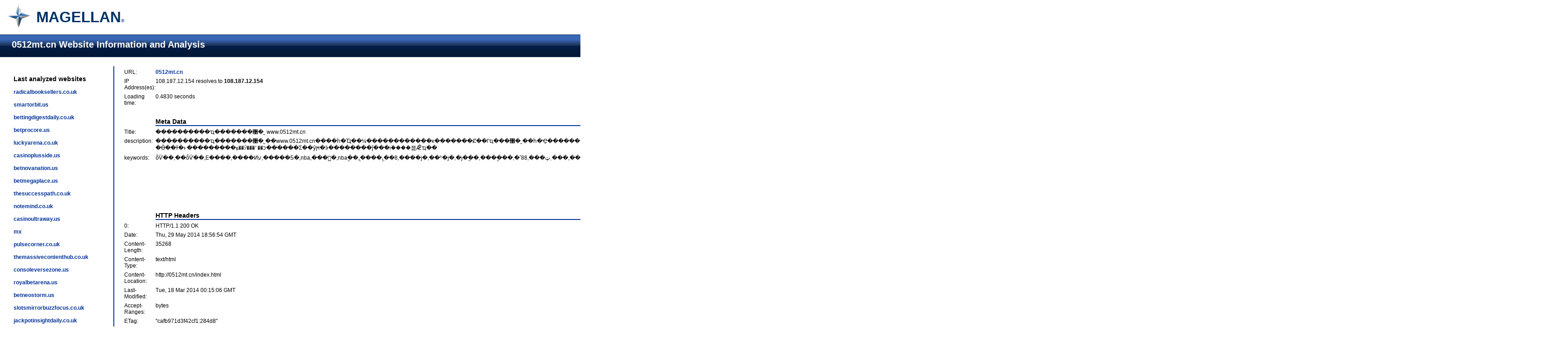

--- FILE ---
content_type: text/html
request_url: http://info.magellan.ws/0512mt.cn
body_size: 11209
content:

<!DOCTYPE html PUBLIC "-//W3C//DTD XHTML 1.0 Transitional//EN" "http://www.w3.org/TR/xhtml1/DTD/xhtml1-transitional.dtd">
<html xmlns="http://www.w3.org/1999/xhtml">
<head>
<meta http-equiv="Content-Type" content="text/html; charset=utf-8" />
<meta name="description" content="Website information tool: 0512mt.cn Website Information and Analysis by Magellan">
<meta name="keywords" content="website information tool, Website Information, Website Analysis, Meta Data, HTTP Headers, Hosting Location, Magellan, 0512mt.cn">
<title>0512mt.cn Website Information and Analysis</title>
<LINK REL="Shortcut Icon" HREF="favicon.ico">
<link rel='stylesheet' type='text/css' href='web.css'>
</head>
<body>
<table width="100%" border="0" cellspacing="0" cellpadding="0">
<tr>
<td width="56" align="left" valign="top"  class="logo">
<a href="/"><img src="i/logo-s.gif" width="50" height="50" border="0" title="Magellan"></a></td>
<td width="150" align="left" valign="middle" class="tm"><h2>MAGELLAN</h2></h2><font size="-2">&reg</font></td>
<td colspan="2" align="center" valign="middle" class="bold14">
<form action="index.php" method="post">
  Enter domain: <input name="u" type="text" id="u" size="40" value="" class="field">
  <input type="image" name="search" width="110" height="38" src="i/submit.gif" align="absbottom" />
  </form></td>
</tr>
<tr>
  <td colspan="4" align="left" valign="top" class='line'><h4>&nbsp;&nbsp;0512mt.cn Website Information and Analysis</h4></td>
  </tr>
<tr>
  <td colspan="2" width="206" align="left" valign="top"><div class="left">Last analyzed websites<p><a href="/radicalbooksellers.co.uk">radicalbooksellers.co.uk</a><p><a href="/smartorbit.us">smartorbit.us</a><p><a href="/bettingdigestdaily.co.uk">bettingdigestdaily.co.uk</a><p><a href="/betprocore.us">betprocore.us</a><p><a href="/luckyarena.co.uk">luckyarena.co.uk</a><p><a href="/casinoplusside.us">casinoplusside.us</a><p><a href="/betnovanation.us">betnovanation.us</a><p><a href="/betmegaplace.us">betmegaplace.us</a><p><a href="/thesuccesspath.co.uk">thesuccesspath.co.uk</a><p><a href="/notemind.co.uk">notemind.co.uk</a><p><a href="/casinoultraway.us">casinoultraway.us</a><p><a href="/mx">mx</a><p><a href="/pulsecorner.co.uk">pulsecorner.co.uk</a><p><a href="/themassivecontenthub.co.uk">themassivecontenthub.co.uk</a><p><a href="/consoleversezone.us">consoleversezone.us</a><p><a href="/royalbetarena.us">royalbetarena.us</a><p><a href="/betneostorm.us">betneostorm.us</a><p><a href="/slotsmirrorbuzzfocus.co.uk">slotsmirrorbuzzfocus.co.uk</a><p><a href="/jackpotinsightdaily.co.uk">jackpotinsightdaily.co.uk</a><p><a href="/betvipjackpot.us">betvipjackpot.us</a><p></div></td>
  <td align="left" valign="top" width="600"><table width="600" border="0" cellspacing="0" cellpadding="0" class="dt">
<tr>
    <td align="left" valign="top" width="180">&nbsp;</td>
    <td align="left" valign="top">&nbsp;</td>
</tr>
<tr>
    <td align="left" valign="top" width="180">URL:</td>
    <td align="left" valign="top"><b><a href="http://0512mt.cn" target="_blank">0512mt.cn</a></b></td>
</tr>
<tr>
    <td align="left" valign="top" width="180">IP Address(es):</td>
    <td align="left" valign="top">
108.187.12.154 resolves to <b>108.187.12.154</b><br></td>
</tr>
<tr>
  <td align="left" valign="top">Loading time:</td>
  <td align="left" valign="top">0.4830 seconds</td>
</tr>
<tr>
  <td align="left" valign="top">&nbsp;</td>
  <td align="left" valign="top">&nbsp;</td>
</tr>
<tr>
  <td align="left" valign="top">&nbsp;</td>
  <td align="left" valign="top" id="head">Meta Data</td>
</tr>
<tr>
  <td align="left" valign="top">Title:</td>
  <td align="left" valign="top">����������ҵ�������޹�˾ www.0512mt.cn</td>
</tr>
<tr><td align="left" valign="top">description: </td><td align="left" valign="top">����������ҵ�������޹�˾��www.0512mt.cn����һ�Ҵ��¼������������ĸ�������Ȼ��ľҵ���޹�˾��һ�Ҿ�������ز�����׼ע�����ҵ��ƾ�����õ����á������ķ���������ҵ�����˳��ڵĺ�����ϵ����˾��Ӫ�����ֹ�����ԭľ����ġ��Ҿ߲ġ��ذ�ģ�Ӧ�о��С���˾��ר��פ���רҵ��Ա���Ŷ�������Դ�ȶ���������֤����˾ʵ���ۺ������á���֤��Ʒ�������Զ�Ʒ�־�Ӫ��ɫ�ͱ���������ԭ��Ӯ���˹��ͻ������Σ��ȳϻ�ӭ��������ǰ���ιۡ����졢Ǣ̸ҵ��</td></tr><tr><td align="left" valign="top">keywords: </td><td align="left" valign="top">ȫѶ��,��ȫѶ��,E����,����Ͷע,�����Ƽ�,nba,���򿪻�,nbaֱ��,ֱ����,ֱ��8,����ȷ�,��ʱ�ȷ�,�ȷ�ֱ��,����ֱ��,�ʹڿ���,�ʹ�,�ʹ���,�ʹ��ֽ���,�ټ���,������,����ͨ.�ټ��ֿ���,���˰ټ���,88���ֳ�,���ɱ�̫����,̫����,̫�������ֳ�,tt���ֳ�</td></tr><tr>
    <td align="left" valign="top">&nbsp;</td>
    <td align="left" valign="top">&nbsp;</td>
</tr>
<tr>
  <td colspan="2" align="center" valign="top" style="border:1px #666">
  <script type="text/javascript"><!--
google_ad_client = "pub-2030967921760852";
google_ad_width = 468;
google_ad_height = 60;
google_ad_format = "468x60_as";
google_ad_type = "text";
google_ad_channel = "";
google_color_border = "FFFFFF";
google_color_bg = "FFFFFF";
google_color_link = "000066";
google_color_text = "336699";
google_color_url = "330000";
//--></script>
<script type="text/javascript"
  src="http://pagead2.googlesyndication.com/pagead/show_ads.js">
</script>
  </td>
</tr>
<tr>
  <td align="left" valign="top">&nbsp;</td>
  <td align="left" valign="top">&nbsp;</td>
</tr>
 <tr>
    <td align="left" valign="top">&nbsp;</td>
    <td align="left" valign="top" id="head">HTTP Headers</td>
  </tr>
<tr><td align="left" valign="top">0: </td><td align="left" valign="top">HTTP/1.1 200 OK</td></tr><tr><td align="left" valign="top">Date: </td><td align="left" valign="top">Thu, 29 May 2014 18:56:54 GMT</td></tr><tr><td align="left" valign="top">Content-Length: </td><td align="left" valign="top">35268</td></tr><tr><td align="left" valign="top">Content-Type: </td><td align="left" valign="top">text/html</td></tr><tr><td align="left" valign="top">Content-Location: </td><td align="left" valign="top">http://0512mt.cn/index.html</td></tr><tr><td align="left" valign="top">Last-Modified: </td><td align="left" valign="top">Tue, 18 Mar 2014 00:15:06 GMT</td></tr><tr><td align="left" valign="top">Accept-Ranges: </td><td align="left" valign="top">bytes</td></tr><tr><td align="left" valign="top">ETag: </td><td align="left" valign="top">"cafb971d3f42cf1:284d8"</td></tr><tr><td align="left" valign="top">Server: </td><td align="left" valign="top">IIS</td></tr><tr><td align="left" valign="top">X-Powered-By: </td><td align="left" valign="top">WAF/2.0</td></tr>  <tr>
    <td align="left" valign="top">&nbsp;</td>
    <td align="left" valign="top">&nbsp;</td>
</tr>
  <tr>
    <td align="left" valign="top">&nbsp;</td>
    <td align="left" valign="top"  id="head">Hosting Location</td>
  </tr>
  <tr>
    <td align="left" valign="top">Country:</td>
    <td align="left" valign="top">United States</td>
</tr>
 <tr>
    <td align="left" valign="top">&nbsp;</td>
    <td align="left" valign="top" id="head">DNS Records</td>
  </tr>
  <tr>
    <td align="left" valign="top">&nbsp;</td>
    <td align="left" valign="top">&nbsp;</td>
</tr>
<tr>
    <td align="left" valign="top">&nbsp;</td>
    <td align="left" valign="top" id="head">More information about 0512mt.cn</td>
</tr>
<tr>
    <td align="left" valign="top">&nbsp;</td>
    <td align="left" valign="top"><a href="http://www.google.com/search?q=cache:0512mt.cn" target="_blank">View cached page from Google</a></td>
</tr>
<tr>
    <td align="left" valign="top">&nbsp;</td>
    <td align="left" valign="top"><a href="http://web.archive.org/web/*/0512mt.cn" target="_blank">History of 0512mt.cn from Wayback Machine</a></td>
</tr>
<tr>
    <td align="left" valign="top">&nbsp;</td>
    <td align="left" valign="top"><a href="http://trends.google.com/websites?q=0512mt.cn&geo=all&date=all&sort=0" target="_blank">Google Trends for 0512mt.cn website</a></td>
</tr>
<tr>
    <td align="left" valign="top">&nbsp;</td>
    <td align="left" valign="top"><a href="http://validator.w3.org/check?uri=0512mt.cn" target="_blank">Validate webpage HTML</a></td>
</tr>
<tr>
    <td align="left" valign="top">&nbsp;</td>
    <td align="left" valign="top">&nbsp;</td>
  </tr>
  <tr>
    <td align="right" colspan="2" valign="top" width="200">
	<a href="http://www.alexa.com/siteinfo/0512mt.cn"><SCRIPT type='text/javascript' language='JavaScript' src='http://xslt.alexa.com/site_stats/js/s/c?url=0512mt.cn'></SCRIPT></A>
	</td>
</tr>
<tr>
    <td align="left" valign="top">&nbsp;</td>
    <td align="left" valign="top">&nbsp;</td>
 </tr>
 <tr>
  <td align="left" valign="top">Report Generated on:</td>
  <td align="left" valign="top">2014-05-29 14:56:55</td>
</tr>
<tr>
  <td align="left" valign="top">&nbsp;</td>
  <td align="left" valign="top">
    <div style="float:left"><form action="index.php" method="post">
  <input type="hidden" name="u" value="0512mt.cn" />
  <input type="hidden" name="reset" value="1" />
  <input type="image" name="resubmit" width="107" height="39" src="i/update.gif" />
  </form></div>
    <div style="float:right">
  <form action="http://www.magellan.ws/p/submit?id=2" method="post">
  <input type="hidden" name="URL" value="0512mt.cn" />
  <input type="hidden" name="Title" value="����������ҵ�������޹�˾ www.0512mt.cn" />
  <input type="image" name="submit" width="249" height="39" src="i/2dir.gif"  />
  </form></div>
  </td>
</tr>
 <tr>
    <td align="left" valign="top">&nbsp;</td>
    <td align="left" valign="top">&nbsp;</td>
  </tr>
</table>


</td>
  <td align="left" valign="top"><div class="rec"><div class="amazon"><a href="http://www.amazon.com/exec/obidos/ASIN/B004TMLZQS/vivew-20" target="_blank"><img src="http://ecx.images-amazon.com/images/I/51skFQRNFhL._SL160_.jpg" width="135" height="160" title="SEO like a PRO - A Beginner's Guide to Search Engine Optimization"></a><p>SEO like a PRO - A Beginner's Guide to Search Engine Optimization</div><div class="amazon"><a href="http://www.amazon.com/exec/obidos/ASIN/1847730736/vivew-20" target="_blank"><img src="http://ecx.images-amazon.com/images/I/51gWvQbfRiL._SL160_.jpg" width="117" height="160" title="The Really, Really, Really Easy Step-by-Step Guide to Building Your Own Website: For Absolute Beginners of All Ages"></a><p>The Really, Really, Really Easy Step-by-Step Guide to Building Your Own Website: For Absolute Beginners of All Ages</div></div></td>
</tr>
<tr>
  <td colspan="2" align="left" valign="top">&nbsp;</td>
  <td colspan="2" align="left" valign="middle">&nbsp;</td>
</tr>
<tr>
  <td colspan="4" align="center" valign="top" class="foter">
Directory:&nbsp;&nbsp;<a href="http://www.magellan.ws">Web Directory</a>&nbsp;&nbsp; 
		<a href="http://www.magellan.ws/p/top">Top Websites</a>&nbsp;&nbsp;
		<a href="http://www.magellan.ws/p/submit">Submit a Site</a>&nbsp;&nbsp; <a href="http://www.magellan.ws/p/faq">FAQ</a>&nbsp;&nbsp; <a href="http://www.magellan.ws/p/contact">Contact</a>&nbsp;&nbsp; <a href="http://www.magellan.ws/p/terms">Terms
    of Use</a>&nbsp;&nbsp; <a href="http://affiliate.magellan.ws">Affiliate program</a>
<p><div class="grey">Copyright &copy; 2011 Magellan, All Rights Reserved</div>  </td>
  </tr>
</table>
</body>
</html>

--- FILE ---
content_type: text/html; charset=utf-8
request_url: https://www.google.com/recaptcha/api2/aframe
body_size: 267
content:
<!DOCTYPE HTML><html><head><meta http-equiv="content-type" content="text/html; charset=UTF-8"></head><body><script nonce="IXotLnA60cbVPHUhVAXYwg">/** Anti-fraud and anti-abuse applications only. See google.com/recaptcha */ try{var clients={'sodar':'https://pagead2.googlesyndication.com/pagead/sodar?'};window.addEventListener("message",function(a){try{if(a.source===window.parent){var b=JSON.parse(a.data);var c=clients[b['id']];if(c){var d=document.createElement('img');d.src=c+b['params']+'&rc='+(localStorage.getItem("rc::a")?sessionStorage.getItem("rc::b"):"");window.document.body.appendChild(d);sessionStorage.setItem("rc::e",parseInt(sessionStorage.getItem("rc::e")||0)+1);localStorage.setItem("rc::h",'1768978456192');}}}catch(b){}});window.parent.postMessage("_grecaptcha_ready", "*");}catch(b){}</script></body></html>